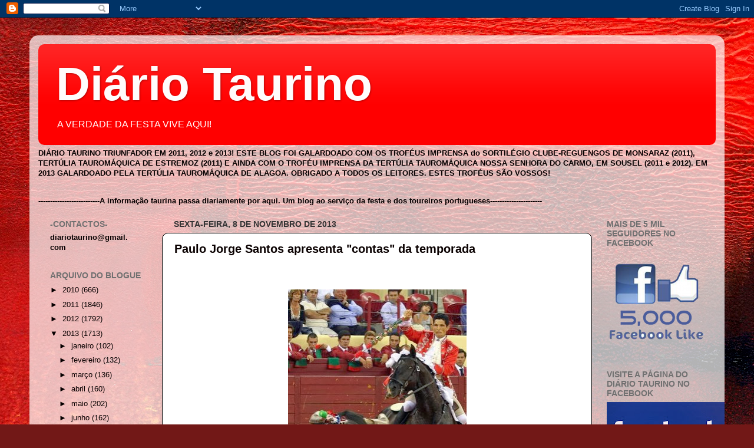

--- FILE ---
content_type: text/html; charset=UTF-8
request_url: https://diariotaurino.blogspot.com/2013/11/paulo-jorge-santos-apresenta-contas-da.html
body_size: 14450
content:
<!DOCTYPE html>
<html class='v2' dir='ltr' lang='pt-PT'>
<head>
<link href='https://www.blogger.com/static/v1/widgets/335934321-css_bundle_v2.css' rel='stylesheet' type='text/css'/>
<meta content='width=1100' name='viewport'/>
<meta content='text/html; charset=UTF-8' http-equiv='Content-Type'/>
<meta content='blogger' name='generator'/>
<link href='https://diariotaurino.blogspot.com/favicon.ico' rel='icon' type='image/x-icon'/>
<link href='http://diariotaurino.blogspot.com/2013/11/paulo-jorge-santos-apresenta-contas-da.html' rel='canonical'/>
<link rel="alternate" type="application/atom+xml" title="Diário Taurino - Atom" href="https://diariotaurino.blogspot.com/feeds/posts/default" />
<link rel="alternate" type="application/rss+xml" title="Diário Taurino - RSS" href="https://diariotaurino.blogspot.com/feeds/posts/default?alt=rss" />
<link rel="service.post" type="application/atom+xml" title="Diário Taurino - Atom" href="https://www.blogger.com/feeds/1203740883130484767/posts/default" />

<link rel="alternate" type="application/atom+xml" title="Diário Taurino - Atom" href="https://diariotaurino.blogspot.com/feeds/8347401706469112433/comments/default" />
<!--Can't find substitution for tag [blog.ieCssRetrofitLinks]-->
<link href='https://blogger.googleusercontent.com/img/b/R29vZ2xl/AVvXsEhM8X_rP5PbIh2xoiSjTbnNF6GmdSz-YBNwEajVEaZ-Z0ogomtO0VMZT69aIo2v4TY6FMRTCj5tlOJGCptjMCOV27KJqOsJPmRdCKd_SpqIa7FEKpvjDwEeT-2QfLYNdMnRe-sftOmHd8_I/s400/paulo.jpg' rel='image_src'/>
<meta content='http://diariotaurino.blogspot.com/2013/11/paulo-jorge-santos-apresenta-contas-da.html' property='og:url'/>
<meta content='Paulo Jorge Santos apresenta &quot;contas&quot; da temporada' property='og:title'/>
<meta content='       O cavaleiro Paulo Jorge Santos apresentou hoje os números da temporada. Apoderado pelo antigo e valoroso forcado Carlos Telles, o cav...' property='og:description'/>
<meta content='https://blogger.googleusercontent.com/img/b/R29vZ2xl/AVvXsEhM8X_rP5PbIh2xoiSjTbnNF6GmdSz-YBNwEajVEaZ-Z0ogomtO0VMZT69aIo2v4TY6FMRTCj5tlOJGCptjMCOV27KJqOsJPmRdCKd_SpqIa7FEKpvjDwEeT-2QfLYNdMnRe-sftOmHd8_I/w1200-h630-p-k-no-nu/paulo.jpg' property='og:image'/>
<title>Diário Taurino: Paulo Jorge Santos apresenta "contas" da temporada</title>
<style id='page-skin-1' type='text/css'><!--
/*-----------------------------------------------
Blogger Template Style
Name:     Picture Window
Designer: Blogger
URL:      www.blogger.com
----------------------------------------------- */
/* Content
----------------------------------------------- */
body {
font: normal normal 14px Verdana, Geneva, sans-serif;;
color: #060000;
background: #721817 url(//themes.googleusercontent.com/image?id=0BwVBOzw_-hbMODkyZmM5YWEtOTA5YS00YmYwLThhNzMtMzVjZDAyY2MzZThh) no-repeat fixed top center /* Credit: johnwoodcock (http://www.istockphoto.com/googleimages.php?id=5305090&platform=blogger) */;
}
html body .region-inner {
min-width: 0;
max-width: 100%;
width: auto;
}
.content-outer {
font-size: 90%;
}
a:link {
text-decoration:none;
color: #0a0101;
}
a:visited {
text-decoration:none;
color: #0c0000;
}
a:hover {
text-decoration:underline;
color: #060201;
}
.content-outer {
background: transparent url(//www.blogblog.com/1kt/transparent/white80.png) repeat scroll top left;
-moz-border-radius: 15px;
-webkit-border-radius: 15px;
-goog-ms-border-radius: 15px;
border-radius: 15px;
-moz-box-shadow: 0 0 3px rgba(0, 0, 0, .15);
-webkit-box-shadow: 0 0 3px rgba(0, 0, 0, .15);
-goog-ms-box-shadow: 0 0 3px rgba(0, 0, 0, .15);
box-shadow: 0 0 3px rgba(0, 0, 0, .15);
margin: 30px auto;
}
.content-inner {
padding: 15px;
}
/* Header
----------------------------------------------- */
.header-outer {
background: #ff0000 url(//www.blogblog.com/1kt/transparent/header_gradient_shade.png) repeat-x scroll top left;
_background-image: none;
color: #fffcfc;
-moz-border-radius: 10px;
-webkit-border-radius: 10px;
-goog-ms-border-radius: 10px;
border-radius: 10px;
}
.Header img, .Header #header-inner {
-moz-border-radius: 10px;
-webkit-border-radius: 10px;
-goog-ms-border-radius: 10px;
border-radius: 10px;
}
.header-inner .Header .titlewrapper,
.header-inner .Header .descriptionwrapper {
padding-left: 30px;
padding-right: 30px;
}
.Header h1 {
font: normal bold 80px Verdana, Geneva, sans-serif;;
text-shadow: 1px 1px 3px rgba(0, 0, 0, 0.3);
}
.Header h1 a {
color: #fffcfc;
}
.Header .description {
font-size: 130%;
}
/* Tabs
----------------------------------------------- */
.tabs-inner {
margin: .5em 0 0;
padding: 0;
}
.tabs-inner .section {
margin: 0;
}
.tabs-inner .widget ul {
padding: 0;
background: #040000 url(//www.blogblog.com/1kt/transparent/tabs_gradient_shade.png) repeat scroll bottom;
-moz-border-radius: 10px;
-webkit-border-radius: 10px;
-goog-ms-border-radius: 10px;
border-radius: 10px;
}
.tabs-inner .widget li {
border: none;
}
.tabs-inner .widget li a {
display: inline-block;
padding: .5em 1em;
margin-right: 0;
color: #0a0000;
font: normal normal 60px 'Times New Roman', Times, FreeSerif, serif;;
-moz-border-radius: 0 0 0 0;
-webkit-border-top-left-radius: 0;
-webkit-border-top-right-radius: 0;
-goog-ms-border-radius: 0 0 0 0;
border-radius: 0 0 0 0;
background: transparent none no-repeat scroll top left;
border-right: 1px solid #110101;
}
.tabs-inner .widget li:first-child a {
padding-left: 1.25em;
-moz-border-radius-topleft: 10px;
-moz-border-radius-bottomleft: 10px;
-webkit-border-top-left-radius: 10px;
-webkit-border-bottom-left-radius: 10px;
-goog-ms-border-top-left-radius: 10px;
-goog-ms-border-bottom-left-radius: 10px;
border-top-left-radius: 10px;
border-bottom-left-radius: 10px;
}
.tabs-inner .widget li.selected a,
.tabs-inner .widget li a:hover {
position: relative;
z-index: 1;
background: #1d0303 url(//www.blogblog.com/1kt/transparent/tabs_gradient_shade.png) repeat scroll bottom;
color: #0a0000;
-moz-box-shadow: 0 0 0 rgba(0, 0, 0, .15);
-webkit-box-shadow: 0 0 0 rgba(0, 0, 0, .15);
-goog-ms-box-shadow: 0 0 0 rgba(0, 0, 0, .15);
box-shadow: 0 0 0 rgba(0, 0, 0, .15);
}
/* Headings
----------------------------------------------- */
h2 {
font: normal bold 14px Verdana, Geneva, sans-serif;;
text-transform: uppercase;
color: #707070;
margin: .5em 0;
}
/* Main
----------------------------------------------- */
.main-outer {
background: transparent none repeat scroll top center;
-moz-border-radius: 0 0 0 0;
-webkit-border-top-left-radius: 0;
-webkit-border-top-right-radius: 0;
-webkit-border-bottom-left-radius: 0;
-webkit-border-bottom-right-radius: 0;
-goog-ms-border-radius: 0 0 0 0;
border-radius: 0 0 0 0;
-moz-box-shadow: 0 0 0 rgba(0, 0, 0, .15);
-webkit-box-shadow: 0 0 0 rgba(0, 0, 0, .15);
-goog-ms-box-shadow: 0 0 0 rgba(0, 0, 0, .15);
box-shadow: 0 0 0 rgba(0, 0, 0, .15);
}
.main-inner {
padding: 15px 5px 20px;
}
.main-inner .column-center-inner {
padding: 0 0;
}
.main-inner .column-left-inner {
padding-left: 0;
}
.main-inner .column-right-inner {
padding-right: 0;
}
/* Posts
----------------------------------------------- */
h3.post-title {
margin: 0;
font: normal bold 20px Verdana, Geneva, sans-serif;
}
.comments h4 {
margin: 1em 0 0;
font: normal bold 20px Verdana, Geneva, sans-serif;
}
.date-header span {
color: #333333;
}
.post-outer {
background-color: #ffffff;
border: solid 1px #040000;
-moz-border-radius: 10px;
-webkit-border-radius: 10px;
border-radius: 10px;
-goog-ms-border-radius: 10px;
padding: 15px 20px;
margin: 0 -20px 20px;
}
.post-body {
line-height: 1.4;
font-size: 110%;
position: relative;
}
.post-header {
margin: 0 0 1.5em;
color: #080000;
line-height: 1.6;
}
.post-footer {
margin: .5em 0 0;
color: #080000;
line-height: 1.6;
}
#blog-pager {
font-size: 140%
}
#comments .comment-author {
padding-top: 1.5em;
border-top: dashed 1px #ccc;
border-top: dashed 1px rgba(128, 128, 128, .5);
background-position: 0 1.5em;
}
#comments .comment-author:first-child {
padding-top: 0;
border-top: none;
}
.avatar-image-container {
margin: .2em 0 0;
}
/* Comments
----------------------------------------------- */
.comments .comments-content .icon.blog-author {
background-repeat: no-repeat;
background-image: url([data-uri]);
}
.comments .comments-content .loadmore a {
border-top: 1px solid #060201;
border-bottom: 1px solid #060201;
}
.comments .continue {
border-top: 2px solid #060201;
}
/* Widgets
----------------------------------------------- */
.widget ul, .widget #ArchiveList ul.flat {
padding: 0;
list-style: none;
}
.widget ul li, .widget #ArchiveList ul.flat li {
border-top: dashed 1px #ccc;
border-top: dashed 1px rgba(128, 128, 128, .5);
}
.widget ul li:first-child, .widget #ArchiveList ul.flat li:first-child {
border-top: none;
}
.widget .post-body ul {
list-style: disc;
}
.widget .post-body ul li {
border: none;
}
/* Footer
----------------------------------------------- */
.footer-outer {
color:#f0f0f0;
background: transparent url(//www.blogblog.com/1kt/transparent/black50.png) repeat scroll top left;
-moz-border-radius: 10px 10px 10px 10px;
-webkit-border-top-left-radius: 10px;
-webkit-border-top-right-radius: 10px;
-webkit-border-bottom-left-radius: 10px;
-webkit-border-bottom-right-radius: 10px;
-goog-ms-border-radius: 10px 10px 10px 10px;
border-radius: 10px 10px 10px 10px;
-moz-box-shadow: 0 0 0 rgba(0, 0, 0, .15);
-webkit-box-shadow: 0 0 0 rgba(0, 0, 0, .15);
-goog-ms-box-shadow: 0 0 0 rgba(0, 0, 0, .15);
box-shadow: 0 0 0 rgba(0, 0, 0, .15);
}
.footer-inner {
padding: 10px 5px 20px;
}
.footer-outer a {
color: #fffbe1;
}
.footer-outer a:visited {
color: #cec89d;
}
.footer-outer a:hover {
color: #ffffff;
}
.footer-outer .widget h2 {
color: #bebebe;
}
/* Mobile
----------------------------------------------- */
html body.mobile {
height: auto;
}
html body.mobile {
min-height: 480px;
background-size: 100% auto;
}
.mobile .body-fauxcolumn-outer {
background: transparent none repeat scroll top left;
}
html .mobile .mobile-date-outer, html .mobile .blog-pager {
border-bottom: none;
background: transparent none repeat scroll top center;
margin-bottom: 10px;
}
.mobile .date-outer {
background: transparent none repeat scroll top center;
}
.mobile .header-outer, .mobile .main-outer,
.mobile .post-outer, .mobile .footer-outer {
-moz-border-radius: 0;
-webkit-border-radius: 0;
-goog-ms-border-radius: 0;
border-radius: 0;
}
.mobile .content-outer,
.mobile .main-outer,
.mobile .post-outer {
background: inherit;
border: none;
}
.mobile .content-outer {
font-size: 100%;
}
.mobile-link-button {
background-color: #0a0101;
}
.mobile-link-button a:link, .mobile-link-button a:visited {
color: #ffffff;
}
.mobile-index-contents {
color: #060000;
}
.mobile .tabs-inner .PageList .widget-content {
background: #1d0303 url(//www.blogblog.com/1kt/transparent/tabs_gradient_shade.png) repeat scroll bottom;
color: #0a0000;
}
.mobile .tabs-inner .PageList .widget-content .pagelist-arrow {
border-left: 1px solid #110101;
}

--></style>
<style id='template-skin-1' type='text/css'><!--
body {
min-width: 1180px;
}
.content-outer, .content-fauxcolumn-outer, .region-inner {
min-width: 1180px;
max-width: 1180px;
_width: 1180px;
}
.main-inner .columns {
padding-left: 210px;
padding-right: 210px;
}
.main-inner .fauxcolumn-center-outer {
left: 210px;
right: 210px;
/* IE6 does not respect left and right together */
_width: expression(this.parentNode.offsetWidth -
parseInt("210px") -
parseInt("210px") + 'px');
}
.main-inner .fauxcolumn-left-outer {
width: 210px;
}
.main-inner .fauxcolumn-right-outer {
width: 210px;
}
.main-inner .column-left-outer {
width: 210px;
right: 100%;
margin-left: -210px;
}
.main-inner .column-right-outer {
width: 210px;
margin-right: -210px;
}
#layout {
min-width: 0;
}
#layout .content-outer {
min-width: 0;
width: 800px;
}
#layout .region-inner {
min-width: 0;
width: auto;
}
body#layout div.add_widget {
padding: 8px;
}
body#layout div.add_widget a {
margin-left: 32px;
}
--></style>
<style>
    body {background-image:url(\/\/themes.googleusercontent.com\/image?id=0BwVBOzw_-hbMODkyZmM5YWEtOTA5YS00YmYwLThhNzMtMzVjZDAyY2MzZThh);}
    
@media (max-width: 200px) { body {background-image:url(\/\/themes.googleusercontent.com\/image?id=0BwVBOzw_-hbMODkyZmM5YWEtOTA5YS00YmYwLThhNzMtMzVjZDAyY2MzZThh&options=w200);}}
@media (max-width: 400px) and (min-width: 201px) { body {background-image:url(\/\/themes.googleusercontent.com\/image?id=0BwVBOzw_-hbMODkyZmM5YWEtOTA5YS00YmYwLThhNzMtMzVjZDAyY2MzZThh&options=w400);}}
@media (max-width: 800px) and (min-width: 401px) { body {background-image:url(\/\/themes.googleusercontent.com\/image?id=0BwVBOzw_-hbMODkyZmM5YWEtOTA5YS00YmYwLThhNzMtMzVjZDAyY2MzZThh&options=w800);}}
@media (max-width: 1200px) and (min-width: 801px) { body {background-image:url(\/\/themes.googleusercontent.com\/image?id=0BwVBOzw_-hbMODkyZmM5YWEtOTA5YS00YmYwLThhNzMtMzVjZDAyY2MzZThh&options=w1200);}}
/* Last tag covers anything over one higher than the previous max-size cap. */
@media (min-width: 1201px) { body {background-image:url(\/\/themes.googleusercontent.com\/image?id=0BwVBOzw_-hbMODkyZmM5YWEtOTA5YS00YmYwLThhNzMtMzVjZDAyY2MzZThh&options=w1600);}}
  </style>
<link href='https://www.blogger.com/dyn-css/authorization.css?targetBlogID=1203740883130484767&amp;zx=3e485c74-43b1-4ee3-bc40-fca35c0e7c84' media='none' onload='if(media!=&#39;all&#39;)media=&#39;all&#39;' rel='stylesheet'/><noscript><link href='https://www.blogger.com/dyn-css/authorization.css?targetBlogID=1203740883130484767&amp;zx=3e485c74-43b1-4ee3-bc40-fca35c0e7c84' rel='stylesheet'/></noscript>
<meta name='google-adsense-platform-account' content='ca-host-pub-1556223355139109'/>
<meta name='google-adsense-platform-domain' content='blogspot.com'/>

</head>
<body class='loading variant-shade'>
<div class='navbar section' id='navbar' name='Navbar'><div class='widget Navbar' data-version='1' id='Navbar1'><script type="text/javascript">
    function setAttributeOnload(object, attribute, val) {
      if(window.addEventListener) {
        window.addEventListener('load',
          function(){ object[attribute] = val; }, false);
      } else {
        window.attachEvent('onload', function(){ object[attribute] = val; });
      }
    }
  </script>
<div id="navbar-iframe-container"></div>
<script type="text/javascript" src="https://apis.google.com/js/platform.js"></script>
<script type="text/javascript">
      gapi.load("gapi.iframes:gapi.iframes.style.bubble", function() {
        if (gapi.iframes && gapi.iframes.getContext) {
          gapi.iframes.getContext().openChild({
              url: 'https://www.blogger.com/navbar/1203740883130484767?po\x3d8347401706469112433\x26origin\x3dhttps://diariotaurino.blogspot.com',
              where: document.getElementById("navbar-iframe-container"),
              id: "navbar-iframe"
          });
        }
      });
    </script><script type="text/javascript">
(function() {
var script = document.createElement('script');
script.type = 'text/javascript';
script.src = '//pagead2.googlesyndication.com/pagead/js/google_top_exp.js';
var head = document.getElementsByTagName('head')[0];
if (head) {
head.appendChild(script);
}})();
</script>
</div></div>
<div class='body-fauxcolumns'>
<div class='fauxcolumn-outer body-fauxcolumn-outer'>
<div class='cap-top'>
<div class='cap-left'></div>
<div class='cap-right'></div>
</div>
<div class='fauxborder-left'>
<div class='fauxborder-right'></div>
<div class='fauxcolumn-inner'>
</div>
</div>
<div class='cap-bottom'>
<div class='cap-left'></div>
<div class='cap-right'></div>
</div>
</div>
</div>
<div class='content'>
<div class='content-fauxcolumns'>
<div class='fauxcolumn-outer content-fauxcolumn-outer'>
<div class='cap-top'>
<div class='cap-left'></div>
<div class='cap-right'></div>
</div>
<div class='fauxborder-left'>
<div class='fauxborder-right'></div>
<div class='fauxcolumn-inner'>
</div>
</div>
<div class='cap-bottom'>
<div class='cap-left'></div>
<div class='cap-right'></div>
</div>
</div>
</div>
<div class='content-outer'>
<div class='content-cap-top cap-top'>
<div class='cap-left'></div>
<div class='cap-right'></div>
</div>
<div class='fauxborder-left content-fauxborder-left'>
<div class='fauxborder-right content-fauxborder-right'></div>
<div class='content-inner'>
<header>
<div class='header-outer'>
<div class='header-cap-top cap-top'>
<div class='cap-left'></div>
<div class='cap-right'></div>
</div>
<div class='fauxborder-left header-fauxborder-left'>
<div class='fauxborder-right header-fauxborder-right'></div>
<div class='region-inner header-inner'>
<div class='header section' id='header' name='Cabeçalho'><div class='widget Header' data-version='1' id='Header1'>
<div id='header-inner'>
<div class='titlewrapper'>
<h1 class='title'>
<a href='https://diariotaurino.blogspot.com/'>
Diário Taurino
</a>
</h1>
</div>
<div class='descriptionwrapper'>
<p class='description'><span>A VERDADE DA FESTA VIVE AQUI!</span></p>
</div>
</div>
</div></div>
</div>
</div>
<div class='header-cap-bottom cap-bottom'>
<div class='cap-left'></div>
<div class='cap-right'></div>
</div>
</div>
</header>
<div class='tabs-outer'>
<div class='tabs-cap-top cap-top'>
<div class='cap-left'></div>
<div class='cap-right'></div>
</div>
<div class='fauxborder-left tabs-fauxborder-left'>
<div class='fauxborder-right tabs-fauxborder-right'></div>
<div class='region-inner tabs-inner'>
<div class='tabs section' id='crosscol' name='Entre colunas'><div class='widget Text' data-version='1' id='Text3'>
<div class='widget-content'>
<span style="font-weight: bold;">                    DIÁRIO TAURINO TRIUNFADOR EM 2011, 2012 e 2013! ESTE BLOG FOI GALARDOADO COM OS TROFÉUS IMPRENSA do SORTILÉGIO CLUBE-REGUENGOS DE MONSARAZ (2011), TERTÚLIA TAUROMÁQUICA DE ESTREMOZ (2011) E AINDA COM O TROFÉU IMPRENSA DA TERTÚLIA TAUROMÁQUICA NOSSA SENHORA DO CARMO, EM SOUSEL (2011 e 2012). EM 2013 GALARDOADO PELA TERTÚLIA TAUROMÁQUICA DE ALAGOA. OBRIGADO A TODOS OS LEITORES. ESTES TROFÉUS SÃO VOSSOS!</span><br />
</div>
<div class='clear'></div>
</div><div class='widget Text' data-version='1' id='Text2'>
<div class='widget-content'>
<span style="font-weight: bold;">     --------------------------A informação taurina passa diariamente por aqui. Um blog ao serviço da festa e dos toureiros portugueses---</span><span style="font-weight: bold;">----</span><span style="font-weight: bold;">--</span><span style="font-weight: bold;">---------</span><span style="font-weight: bold;">----</span><br/>
</div>
<div class='clear'></div>
</div></div>
<div class='tabs no-items section' id='crosscol-overflow' name='Cross-Column 2'></div>
</div>
</div>
<div class='tabs-cap-bottom cap-bottom'>
<div class='cap-left'></div>
<div class='cap-right'></div>
</div>
</div>
<div class='main-outer'>
<div class='main-cap-top cap-top'>
<div class='cap-left'></div>
<div class='cap-right'></div>
</div>
<div class='fauxborder-left main-fauxborder-left'>
<div class='fauxborder-right main-fauxborder-right'></div>
<div class='region-inner main-inner'>
<div class='columns fauxcolumns'>
<div class='fauxcolumn-outer fauxcolumn-center-outer'>
<div class='cap-top'>
<div class='cap-left'></div>
<div class='cap-right'></div>
</div>
<div class='fauxborder-left'>
<div class='fauxborder-right'></div>
<div class='fauxcolumn-inner'>
</div>
</div>
<div class='cap-bottom'>
<div class='cap-left'></div>
<div class='cap-right'></div>
</div>
</div>
<div class='fauxcolumn-outer fauxcolumn-left-outer'>
<div class='cap-top'>
<div class='cap-left'></div>
<div class='cap-right'></div>
</div>
<div class='fauxborder-left'>
<div class='fauxborder-right'></div>
<div class='fauxcolumn-inner'>
</div>
</div>
<div class='cap-bottom'>
<div class='cap-left'></div>
<div class='cap-right'></div>
</div>
</div>
<div class='fauxcolumn-outer fauxcolumn-right-outer'>
<div class='cap-top'>
<div class='cap-left'></div>
<div class='cap-right'></div>
</div>
<div class='fauxborder-left'>
<div class='fauxborder-right'></div>
<div class='fauxcolumn-inner'>
</div>
</div>
<div class='cap-bottom'>
<div class='cap-left'></div>
<div class='cap-right'></div>
</div>
</div>
<!-- corrects IE6 width calculation -->
<div class='columns-inner'>
<div class='column-center-outer'>
<div class='column-center-inner'>
<div class='main section' id='main' name='Principal'><div class='widget Blog' data-version='1' id='Blog1'>
<div class='blog-posts hfeed'>

          <div class="date-outer">
        
<h2 class='date-header'><span>sexta-feira, 8 de novembro de 2013</span></h2>

          <div class="date-posts">
        
<div class='post-outer'>
<div class='post hentry'>
<a name='8347401706469112433'></a>
<h3 class='post-title entry-title'>
<a href='https://diariotaurino.blogspot.com/2013/11/paulo-jorge-santos-apresenta-contas-da.html'>Paulo Jorge Santos apresenta "contas" da temporada</a>
</h3>
<div class='post-header'>
<div class='post-header-line-1'></div>
</div>
<div class='post-body entry-content'>
<!--[if gte mso 9]><xml>
 <w:WordDocument>
  <w:View>Normal</w:View>
  <w:Zoom>0</w:Zoom>
  <w:HyphenationZone>21</w:HyphenationZone>
  <w:PunctuationKerning/>
  <w:ValidateAgainstSchemas/>
  <w:SaveIfXMLInvalid>false</w:SaveIfXMLInvalid>
  <w:IgnoreMixedContent>false</w:IgnoreMixedContent>
  <w:AlwaysShowPlaceholderText>false</w:AlwaysShowPlaceholderText>
  <w:Compatibility>
   <w:BreakWrappedTables/>
   <w:SnapToGridInCell/>
   <w:WrapTextWithPunct/>
   <w:UseAsianBreakRules/>
   <w:DontGrowAutofit/>
  </w:Compatibility>
  <w:BrowserLevel>MicrosoftInternetExplorer4</w:BrowserLevel>
 </w:WordDocument>
</xml><![endif]--><br />
<!--[if gte mso 9]><xml>
 <w:LatentStyles DefLockedState="false" LatentStyleCount="156">
 </w:LatentStyles>
</xml><![endif]--><!--[if gte mso 10]>
<style>
 /* Style Definitions */
 table.MsoNormalTable
 {mso-style-name:"Tabela normal";
 mso-tstyle-rowband-size:0;
 mso-tstyle-colband-size:0;
 mso-style-noshow:yes;
 mso-style-parent:"";
 mso-padding-alt:0cm 5.4pt 0cm 5.4pt;
 mso-para-margin:0cm;
 mso-para-margin-bottom:.0001pt;
 mso-pagination:widow-orphan;
 font-size:10.0pt;
 font-family:"Times New Roman";
 mso-ansi-language:#0400;
 mso-fareast-language:#0400;
 mso-bidi-language:#0400;}
</style>
<![endif]-->

<br />
<div class="separator" style="clear: both; text-align: center;">
<a href="https://blogger.googleusercontent.com/img/b/R29vZ2xl/AVvXsEhM8X_rP5PbIh2xoiSjTbnNF6GmdSz-YBNwEajVEaZ-Z0ogomtO0VMZT69aIo2v4TY6FMRTCj5tlOJGCptjMCOV27KJqOsJPmRdCKd_SpqIa7FEKpvjDwEeT-2QfLYNdMnRe-sftOmHd8_I/s1600/paulo.jpg" imageanchor="1" style="margin-left: 1em; margin-right: 1em;"><img border="0" height="400" src="https://blogger.googleusercontent.com/img/b/R29vZ2xl/AVvXsEhM8X_rP5PbIh2xoiSjTbnNF6GmdSz-YBNwEajVEaZ-Z0ogomtO0VMZT69aIo2v4TY6FMRTCj5tlOJGCptjMCOV27KJqOsJPmRdCKd_SpqIa7FEKpvjDwEeT-2QfLYNdMnRe-sftOmHd8_I/s400/paulo.jpg" width="303" /></a></div>
<div class="MsoNormal">
O cavaleiro Paulo Jorge Santos apresentou hoje os números da
temporada. Apoderado pelo antigo e valoroso forcado Carlos Telles, o cavaleiro
desenvolveu em 2013 uma das suas melhores temporadas.</div>
<div class="MsoNormal">
<br /></div>
<div class="MsoNormal">
PORTUGAL:</div>
<div class="MsoNormal">
<br /></div>
<div class="MsoNormal">
Salvaterra de Magos 12/05/13</div>
<div class="MsoNormal">
Arronches 18/05/13</div>
<div class="MsoNormal">
Alenquer 31/05/13</div>
<div class="MsoNormal">
Bencatel 02/08/13</div>
<div class="separator" style="clear: both; text-align: center;">
<a href="https://blogger.googleusercontent.com/img/b/R29vZ2xl/AVvXsEgh0iZ6heBPiEvdUtHKRedLGjdV9ZOTCZ3ll9yI6WVEW27UjfPXvSY6_BydN8V8yPJwyX-aV4FzGtozNlLb6s7kyJKMv9FEvvcb5IhcLaSuhi3FQwi4D9FtORJJy_WCri6PedHiQ-uxJPEU/s1600/3.JPG" imageanchor="1" style="clear: right; float: right; margin-bottom: 1em; margin-left: 1em;"><img border="0" height="265" src="https://blogger.googleusercontent.com/img/b/R29vZ2xl/AVvXsEgh0iZ6heBPiEvdUtHKRedLGjdV9ZOTCZ3ll9yI6WVEW27UjfPXvSY6_BydN8V8yPJwyX-aV4FzGtozNlLb6s7kyJKMv9FEvvcb5IhcLaSuhi3FQwi4D9FtORJJy_WCri6PedHiQ-uxJPEU/s400/3.JPG" width="400" /></a></div>
<div class="MsoNormal">
Alcaçer do Sal 14/08/13</div>
<div class="MsoNormal">
Idanhã a Nova 16/08/13</div>
<div class="MsoNormal">
Alter do Chão 24/08/13</div>
<div class="MsoNormal">
Amieira 14/09/13</div>
<div class="MsoNormal">
Caldas da Rainha 06/10/13</div>
<div class="MsoNormal">
São Mansos 12/10/13</div>
<div class="MsoNormal">
Terrugem 13/10/13</div>
<div class="MsoNormal">
Cartaxo 03/11/13</div>
<div class="MsoNormal">
<br /></div>
<div class="MsoNormal">
<br /></div>
<div class="MsoNormal">
ESPANHA:</div>
<div class="MsoNormal">
<br /></div>
<div class="MsoNormal">
<span lang="ES" style="mso-ansi-language: ES;">Siete Iglesias
del Trabancos 29/06/13</span></div>
<div class="MsoNormal">
<span lang="ES" style="mso-ansi-language: ES;">2 orelhas</span></div>
<div class="MsoNormal">
<span lang="ES" style="mso-ansi-language: ES;">Monzoncilho
(segovia) 17/08/13</span></div>
<div class="MsoNormal">
<span lang="ES" style="mso-ansi-language: ES;">1 orelha</span></div>
<div class="MsoNormal">
<span lang="ES" style="mso-ansi-language: ES;">Cuellar 29/08/13</span></div>
<div class="MsoNormal">
2 orelhas &nbsp;cavaleiro triunfador da feira</div>
<div class="MsoNormal">
Paredes de Nava 17/09/13</div>
<div class="MsoNormal">
2 orelhas</div>
<div class="MsoNormal">
Castro nuno 29/09/13</div>
<div class="MsoNormal">
2 orelhas</div>
<div class="MsoNormal">
<br /></div>
<div class="MsoNormal">
Fotos:D.R. </div>
<div style='clear: both;'></div>
</div>
<div class='post-footer'>
<div class='post-footer-line post-footer-line-1'><span class='post-timestamp'>
à(s)
<a class='timestamp-link' href='https://diariotaurino.blogspot.com/2013/11/paulo-jorge-santos-apresenta-contas-da.html' rel='bookmark' title='permanent link'><abbr class='published' title='2013-11-08T16:30:00Z'>16:30</abbr></a>
</span>
<span class='post-icons'>
</span>
<div class='post-share-buttons'>
<a class='goog-inline-block share-button sb-email' href='https://www.blogger.com/share-post.g?blogID=1203740883130484767&postID=8347401706469112433&target=email' target='_blank' title='Enviar a mensagem por email'><span class='share-button-link-text'>Enviar a mensagem por email</span></a><a class='goog-inline-block share-button sb-blog' href='https://www.blogger.com/share-post.g?blogID=1203740883130484767&postID=8347401706469112433&target=blog' onclick='window.open(this.href, "_blank", "height=270,width=475"); return false;' target='_blank' title='Dê a sua opinião!'><span class='share-button-link-text'>Dê a sua opinião!</span></a><a class='goog-inline-block share-button sb-twitter' href='https://www.blogger.com/share-post.g?blogID=1203740883130484767&postID=8347401706469112433&target=twitter' target='_blank' title='Partilhar no X'><span class='share-button-link-text'>Partilhar no X</span></a><a class='goog-inline-block share-button sb-facebook' href='https://www.blogger.com/share-post.g?blogID=1203740883130484767&postID=8347401706469112433&target=facebook' onclick='window.open(this.href, "_blank", "height=430,width=640"); return false;' target='_blank' title='Partilhar no Facebook'><span class='share-button-link-text'>Partilhar no Facebook</span></a><a class='goog-inline-block share-button sb-pinterest' href='https://www.blogger.com/share-post.g?blogID=1203740883130484767&postID=8347401706469112433&target=pinterest' target='_blank' title='Partilhar no Pinterest'><span class='share-button-link-text'>Partilhar no Pinterest</span></a>
</div>
</div>
<div class='post-footer-line post-footer-line-2'><span class='post-labels'>
</span>
</div>
<div class='post-footer-line post-footer-line-3'></div>
</div>
</div>
<div class='comments' id='comments'>
<a name='comments'></a>
</div>
</div>

        </div></div>
      
</div>
<div class='blog-pager' id='blog-pager'>
<span id='blog-pager-newer-link'>
<a class='blog-pager-newer-link' href='https://diariotaurino.blogspot.com/2013/11/tertulia-de-setubal-anuncia-triunfadores.html' id='Blog1_blog-pager-newer-link' title='Mensagem mais recente'>Mensagem mais recente</a>
</span>
<span id='blog-pager-older-link'>
<a class='blog-pager-older-link' href='https://diariotaurino.blogspot.com/2013/11/carmo-reis-polemico-na-hora-do-balanco.html' id='Blog1_blog-pager-older-link' title='Mensagem antiga'>Mensagem antiga</a>
</span>
<a class='home-link' href='https://diariotaurino.blogspot.com/'>Página inicial</a>
</div>
<div class='clear'></div>
<div class='post-feeds'>
</div>
</div></div>
</div>
</div>
<div class='column-left-outer'>
<div class='column-left-inner'>
<aside>
<div class='sidebar section' id='sidebar-left-1'><div class='widget Text' data-version='1' id='Text1'>
<h2 class='title'>-Contactos-</h2>
<div class='widget-content'>
<span style="font-weight: bold;">diariotaurino@gmail.<br/>com</span><br/>
</div>
<div class='clear'></div>
</div><div class='widget BlogArchive' data-version='1' id='BlogArchive1'>
<h2>Arquivo do blogue</h2>
<div class='widget-content'>
<div id='ArchiveList'>
<div id='BlogArchive1_ArchiveList'>
<ul class='hierarchy'>
<li class='archivedate collapsed'>
<a class='toggle' href='javascript:void(0)'>
<span class='zippy'>

        &#9658;&#160;
      
</span>
</a>
<a class='post-count-link' href='https://diariotaurino.blogspot.com/2010/'>
2010
</a>
<span class='post-count' dir='ltr'>(666)</span>
<ul class='hierarchy'>
<li class='archivedate collapsed'>
<a class='toggle' href='javascript:void(0)'>
<span class='zippy'>

        &#9658;&#160;
      
</span>
</a>
<a class='post-count-link' href='https://diariotaurino.blogspot.com/2010/08/'>
agosto
</a>
<span class='post-count' dir='ltr'>(135)</span>
</li>
</ul>
<ul class='hierarchy'>
<li class='archivedate collapsed'>
<a class='toggle' href='javascript:void(0)'>
<span class='zippy'>

        &#9658;&#160;
      
</span>
</a>
<a class='post-count-link' href='https://diariotaurino.blogspot.com/2010/09/'>
setembro
</a>
<span class='post-count' dir='ltr'>(205)</span>
</li>
</ul>
<ul class='hierarchy'>
<li class='archivedate collapsed'>
<a class='toggle' href='javascript:void(0)'>
<span class='zippy'>

        &#9658;&#160;
      
</span>
</a>
<a class='post-count-link' href='https://diariotaurino.blogspot.com/2010/10/'>
outubro
</a>
<span class='post-count' dir='ltr'>(162)</span>
</li>
</ul>
<ul class='hierarchy'>
<li class='archivedate collapsed'>
<a class='toggle' href='javascript:void(0)'>
<span class='zippy'>

        &#9658;&#160;
      
</span>
</a>
<a class='post-count-link' href='https://diariotaurino.blogspot.com/2010/11/'>
novembro
</a>
<span class='post-count' dir='ltr'>(84)</span>
</li>
</ul>
<ul class='hierarchy'>
<li class='archivedate collapsed'>
<a class='toggle' href='javascript:void(0)'>
<span class='zippy'>

        &#9658;&#160;
      
</span>
</a>
<a class='post-count-link' href='https://diariotaurino.blogspot.com/2010/12/'>
dezembro
</a>
<span class='post-count' dir='ltr'>(80)</span>
</li>
</ul>
</li>
</ul>
<ul class='hierarchy'>
<li class='archivedate collapsed'>
<a class='toggle' href='javascript:void(0)'>
<span class='zippy'>

        &#9658;&#160;
      
</span>
</a>
<a class='post-count-link' href='https://diariotaurino.blogspot.com/2011/'>
2011
</a>
<span class='post-count' dir='ltr'>(1846)</span>
<ul class='hierarchy'>
<li class='archivedate collapsed'>
<a class='toggle' href='javascript:void(0)'>
<span class='zippy'>

        &#9658;&#160;
      
</span>
</a>
<a class='post-count-link' href='https://diariotaurino.blogspot.com/2011/01/'>
janeiro
</a>
<span class='post-count' dir='ltr'>(68)</span>
</li>
</ul>
<ul class='hierarchy'>
<li class='archivedate collapsed'>
<a class='toggle' href='javascript:void(0)'>
<span class='zippy'>

        &#9658;&#160;
      
</span>
</a>
<a class='post-count-link' href='https://diariotaurino.blogspot.com/2011/02/'>
fevereiro
</a>
<span class='post-count' dir='ltr'>(67)</span>
</li>
</ul>
<ul class='hierarchy'>
<li class='archivedate collapsed'>
<a class='toggle' href='javascript:void(0)'>
<span class='zippy'>

        &#9658;&#160;
      
</span>
</a>
<a class='post-count-link' href='https://diariotaurino.blogspot.com/2011/03/'>
março
</a>
<span class='post-count' dir='ltr'>(86)</span>
</li>
</ul>
<ul class='hierarchy'>
<li class='archivedate collapsed'>
<a class='toggle' href='javascript:void(0)'>
<span class='zippy'>

        &#9658;&#160;
      
</span>
</a>
<a class='post-count-link' href='https://diariotaurino.blogspot.com/2011/04/'>
abril
</a>
<span class='post-count' dir='ltr'>(109)</span>
</li>
</ul>
<ul class='hierarchy'>
<li class='archivedate collapsed'>
<a class='toggle' href='javascript:void(0)'>
<span class='zippy'>

        &#9658;&#160;
      
</span>
</a>
<a class='post-count-link' href='https://diariotaurino.blogspot.com/2011/05/'>
maio
</a>
<span class='post-count' dir='ltr'>(110)</span>
</li>
</ul>
<ul class='hierarchy'>
<li class='archivedate collapsed'>
<a class='toggle' href='javascript:void(0)'>
<span class='zippy'>

        &#9658;&#160;
      
</span>
</a>
<a class='post-count-link' href='https://diariotaurino.blogspot.com/2011/06/'>
junho
</a>
<span class='post-count' dir='ltr'>(142)</span>
</li>
</ul>
<ul class='hierarchy'>
<li class='archivedate collapsed'>
<a class='toggle' href='javascript:void(0)'>
<span class='zippy'>

        &#9658;&#160;
      
</span>
</a>
<a class='post-count-link' href='https://diariotaurino.blogspot.com/2011/07/'>
julho
</a>
<span class='post-count' dir='ltr'>(161)</span>
</li>
</ul>
<ul class='hierarchy'>
<li class='archivedate collapsed'>
<a class='toggle' href='javascript:void(0)'>
<span class='zippy'>

        &#9658;&#160;
      
</span>
</a>
<a class='post-count-link' href='https://diariotaurino.blogspot.com/2011/08/'>
agosto
</a>
<span class='post-count' dir='ltr'>(307)</span>
</li>
</ul>
<ul class='hierarchy'>
<li class='archivedate collapsed'>
<a class='toggle' href='javascript:void(0)'>
<span class='zippy'>

        &#9658;&#160;
      
</span>
</a>
<a class='post-count-link' href='https://diariotaurino.blogspot.com/2011/09/'>
setembro
</a>
<span class='post-count' dir='ltr'>(332)</span>
</li>
</ul>
<ul class='hierarchy'>
<li class='archivedate collapsed'>
<a class='toggle' href='javascript:void(0)'>
<span class='zippy'>

        &#9658;&#160;
      
</span>
</a>
<a class='post-count-link' href='https://diariotaurino.blogspot.com/2011/10/'>
outubro
</a>
<span class='post-count' dir='ltr'>(227)</span>
</li>
</ul>
<ul class='hierarchy'>
<li class='archivedate collapsed'>
<a class='toggle' href='javascript:void(0)'>
<span class='zippy'>

        &#9658;&#160;
      
</span>
</a>
<a class='post-count-link' href='https://diariotaurino.blogspot.com/2011/11/'>
novembro
</a>
<span class='post-count' dir='ltr'>(106)</span>
</li>
</ul>
<ul class='hierarchy'>
<li class='archivedate collapsed'>
<a class='toggle' href='javascript:void(0)'>
<span class='zippy'>

        &#9658;&#160;
      
</span>
</a>
<a class='post-count-link' href='https://diariotaurino.blogspot.com/2011/12/'>
dezembro
</a>
<span class='post-count' dir='ltr'>(131)</span>
</li>
</ul>
</li>
</ul>
<ul class='hierarchy'>
<li class='archivedate collapsed'>
<a class='toggle' href='javascript:void(0)'>
<span class='zippy'>

        &#9658;&#160;
      
</span>
</a>
<a class='post-count-link' href='https://diariotaurino.blogspot.com/2012/'>
2012
</a>
<span class='post-count' dir='ltr'>(1792)</span>
<ul class='hierarchy'>
<li class='archivedate collapsed'>
<a class='toggle' href='javascript:void(0)'>
<span class='zippy'>

        &#9658;&#160;
      
</span>
</a>
<a class='post-count-link' href='https://diariotaurino.blogspot.com/2012/01/'>
janeiro
</a>
<span class='post-count' dir='ltr'>(117)</span>
</li>
</ul>
<ul class='hierarchy'>
<li class='archivedate collapsed'>
<a class='toggle' href='javascript:void(0)'>
<span class='zippy'>

        &#9658;&#160;
      
</span>
</a>
<a class='post-count-link' href='https://diariotaurino.blogspot.com/2012/02/'>
fevereiro
</a>
<span class='post-count' dir='ltr'>(102)</span>
</li>
</ul>
<ul class='hierarchy'>
<li class='archivedate collapsed'>
<a class='toggle' href='javascript:void(0)'>
<span class='zippy'>

        &#9658;&#160;
      
</span>
</a>
<a class='post-count-link' href='https://diariotaurino.blogspot.com/2012/03/'>
março
</a>
<span class='post-count' dir='ltr'>(186)</span>
</li>
</ul>
<ul class='hierarchy'>
<li class='archivedate collapsed'>
<a class='toggle' href='javascript:void(0)'>
<span class='zippy'>

        &#9658;&#160;
      
</span>
</a>
<a class='post-count-link' href='https://diariotaurino.blogspot.com/2012/04/'>
abril
</a>
<span class='post-count' dir='ltr'>(131)</span>
</li>
</ul>
<ul class='hierarchy'>
<li class='archivedate collapsed'>
<a class='toggle' href='javascript:void(0)'>
<span class='zippy'>

        &#9658;&#160;
      
</span>
</a>
<a class='post-count-link' href='https://diariotaurino.blogspot.com/2012/05/'>
maio
</a>
<span class='post-count' dir='ltr'>(174)</span>
</li>
</ul>
<ul class='hierarchy'>
<li class='archivedate collapsed'>
<a class='toggle' href='javascript:void(0)'>
<span class='zippy'>

        &#9658;&#160;
      
</span>
</a>
<a class='post-count-link' href='https://diariotaurino.blogspot.com/2012/06/'>
junho
</a>
<span class='post-count' dir='ltr'>(133)</span>
</li>
</ul>
<ul class='hierarchy'>
<li class='archivedate collapsed'>
<a class='toggle' href='javascript:void(0)'>
<span class='zippy'>

        &#9658;&#160;
      
</span>
</a>
<a class='post-count-link' href='https://diariotaurino.blogspot.com/2012/07/'>
julho
</a>
<span class='post-count' dir='ltr'>(194)</span>
</li>
</ul>
<ul class='hierarchy'>
<li class='archivedate collapsed'>
<a class='toggle' href='javascript:void(0)'>
<span class='zippy'>

        &#9658;&#160;
      
</span>
</a>
<a class='post-count-link' href='https://diariotaurino.blogspot.com/2012/08/'>
agosto
</a>
<span class='post-count' dir='ltr'>(255)</span>
</li>
</ul>
<ul class='hierarchy'>
<li class='archivedate collapsed'>
<a class='toggle' href='javascript:void(0)'>
<span class='zippy'>

        &#9658;&#160;
      
</span>
</a>
<a class='post-count-link' href='https://diariotaurino.blogspot.com/2012/09/'>
setembro
</a>
<span class='post-count' dir='ltr'>(197)</span>
</li>
</ul>
<ul class='hierarchy'>
<li class='archivedate collapsed'>
<a class='toggle' href='javascript:void(0)'>
<span class='zippy'>

        &#9658;&#160;
      
</span>
</a>
<a class='post-count-link' href='https://diariotaurino.blogspot.com/2012/10/'>
outubro
</a>
<span class='post-count' dir='ltr'>(161)</span>
</li>
</ul>
<ul class='hierarchy'>
<li class='archivedate collapsed'>
<a class='toggle' href='javascript:void(0)'>
<span class='zippy'>

        &#9658;&#160;
      
</span>
</a>
<a class='post-count-link' href='https://diariotaurino.blogspot.com/2012/11/'>
novembro
</a>
<span class='post-count' dir='ltr'>(71)</span>
</li>
</ul>
<ul class='hierarchy'>
<li class='archivedate collapsed'>
<a class='toggle' href='javascript:void(0)'>
<span class='zippy'>

        &#9658;&#160;
      
</span>
</a>
<a class='post-count-link' href='https://diariotaurino.blogspot.com/2012/12/'>
dezembro
</a>
<span class='post-count' dir='ltr'>(71)</span>
</li>
</ul>
</li>
</ul>
<ul class='hierarchy'>
<li class='archivedate expanded'>
<a class='toggle' href='javascript:void(0)'>
<span class='zippy toggle-open'>

        &#9660;&#160;
      
</span>
</a>
<a class='post-count-link' href='https://diariotaurino.blogspot.com/2013/'>
2013
</a>
<span class='post-count' dir='ltr'>(1713)</span>
<ul class='hierarchy'>
<li class='archivedate collapsed'>
<a class='toggle' href='javascript:void(0)'>
<span class='zippy'>

        &#9658;&#160;
      
</span>
</a>
<a class='post-count-link' href='https://diariotaurino.blogspot.com/2013/01/'>
janeiro
</a>
<span class='post-count' dir='ltr'>(102)</span>
</li>
</ul>
<ul class='hierarchy'>
<li class='archivedate collapsed'>
<a class='toggle' href='javascript:void(0)'>
<span class='zippy'>

        &#9658;&#160;
      
</span>
</a>
<a class='post-count-link' href='https://diariotaurino.blogspot.com/2013/02/'>
fevereiro
</a>
<span class='post-count' dir='ltr'>(132)</span>
</li>
</ul>
<ul class='hierarchy'>
<li class='archivedate collapsed'>
<a class='toggle' href='javascript:void(0)'>
<span class='zippy'>

        &#9658;&#160;
      
</span>
</a>
<a class='post-count-link' href='https://diariotaurino.blogspot.com/2013/03/'>
março
</a>
<span class='post-count' dir='ltr'>(136)</span>
</li>
</ul>
<ul class='hierarchy'>
<li class='archivedate collapsed'>
<a class='toggle' href='javascript:void(0)'>
<span class='zippy'>

        &#9658;&#160;
      
</span>
</a>
<a class='post-count-link' href='https://diariotaurino.blogspot.com/2013/04/'>
abril
</a>
<span class='post-count' dir='ltr'>(160)</span>
</li>
</ul>
<ul class='hierarchy'>
<li class='archivedate collapsed'>
<a class='toggle' href='javascript:void(0)'>
<span class='zippy'>

        &#9658;&#160;
      
</span>
</a>
<a class='post-count-link' href='https://diariotaurino.blogspot.com/2013/05/'>
maio
</a>
<span class='post-count' dir='ltr'>(202)</span>
</li>
</ul>
<ul class='hierarchy'>
<li class='archivedate collapsed'>
<a class='toggle' href='javascript:void(0)'>
<span class='zippy'>

        &#9658;&#160;
      
</span>
</a>
<a class='post-count-link' href='https://diariotaurino.blogspot.com/2013/06/'>
junho
</a>
<span class='post-count' dir='ltr'>(162)</span>
</li>
</ul>
<ul class='hierarchy'>
<li class='archivedate collapsed'>
<a class='toggle' href='javascript:void(0)'>
<span class='zippy'>

        &#9658;&#160;
      
</span>
</a>
<a class='post-count-link' href='https://diariotaurino.blogspot.com/2013/07/'>
julho
</a>
<span class='post-count' dir='ltr'>(186)</span>
</li>
</ul>
<ul class='hierarchy'>
<li class='archivedate collapsed'>
<a class='toggle' href='javascript:void(0)'>
<span class='zippy'>

        &#9658;&#160;
      
</span>
</a>
<a class='post-count-link' href='https://diariotaurino.blogspot.com/2013/08/'>
agosto
</a>
<span class='post-count' dir='ltr'>(205)</span>
</li>
</ul>
<ul class='hierarchy'>
<li class='archivedate collapsed'>
<a class='toggle' href='javascript:void(0)'>
<span class='zippy'>

        &#9658;&#160;
      
</span>
</a>
<a class='post-count-link' href='https://diariotaurino.blogspot.com/2013/09/'>
setembro
</a>
<span class='post-count' dir='ltr'>(161)</span>
</li>
</ul>
<ul class='hierarchy'>
<li class='archivedate collapsed'>
<a class='toggle' href='javascript:void(0)'>
<span class='zippy'>

        &#9658;&#160;
      
</span>
</a>
<a class='post-count-link' href='https://diariotaurino.blogspot.com/2013/10/'>
outubro
</a>
<span class='post-count' dir='ltr'>(117)</span>
</li>
</ul>
<ul class='hierarchy'>
<li class='archivedate expanded'>
<a class='toggle' href='javascript:void(0)'>
<span class='zippy toggle-open'>

        &#9660;&#160;
      
</span>
</a>
<a class='post-count-link' href='https://diariotaurino.blogspot.com/2013/11/'>
novembro
</a>
<span class='post-count' dir='ltr'>(82)</span>
<ul class='posts'>
<li><a href='https://diariotaurino.blogspot.com/2013/11/manuel-dias-gomes-espanhois-dizem-que-e.html'>Manuel Dias Gomes: Espanhóis dizem que é um dos &quot;d...</a></li>
<li><a href='https://diariotaurino.blogspot.com/2013/11/redondo-um-adeus-com-sabor-rui.html'>Redondo: Um adeus com &#8220;sabor&#8221; a Rui Fernandes (C/F...</a></li>
<li><a href='https://diariotaurino.blogspot.com/2013/11/redondo-os-momentos-dos-forcados-cfotos.html'>Redondo: Os momentos dos forcados (C/Fotos)</a></li>
<li><a href='https://diariotaurino.blogspot.com/2013/11/redondo-as-gentes-da-festa-ll-cfotos.html'>Redondo: As gentes da festa ll (C/Fotos)</a></li>
<li><a href='https://diariotaurino.blogspot.com/2013/11/redondo-as-gentes-da-festa-l-cfotos.html'>Redondo: As gentes da festa l (C/Fotos)</a></li>
<li><a href='https://diariotaurino.blogspot.com/2013/11/rui-fernandes-ao-diario-taurino-estou.html'>Rui Fernandes ao Diário Taurino: &quot;Estou livre como...</a></li>
<li><a href='https://diariotaurino.blogspot.com/2013/11/montijo-viva-espanha.html'>Montijo: Viva a Espanha!</a></li>
<li><a href='https://diariotaurino.blogspot.com/2013/11/casona-o-bar-da-moda-na-golega.html'>&quot;Casona&quot;: O bar da moda na Golegã</a></li>
<li><a href='https://diariotaurino.blogspot.com/2013/11/marco-jose-perde-caneco-no-cartaxo.html'>Marco José perde &quot;caneco&quot; no Cartaxo</a></li>
<li><a href='https://diariotaurino.blogspot.com/2013/11/as-fotos-do-cartaxo-por-fernando.html'>As fotos do Cartaxo- Por Fernando Clemente</a></li>
<li><a href='https://diariotaurino.blogspot.com/2013/11/montijo-agora-falo-eu-versao-light.html'>Montijo: Agora falo eu! (versão light)</a></li>
<li><a href='https://diariotaurino.blogspot.com/2013/11/sector-1-promove-homenagem-ao-saudoso.html'>Sector 1 promove homenagem ao saudoso ganadero Joa...</a></li>
<li><a href='https://diariotaurino.blogspot.com/2013/11/quarta-feira-festa-diario-taurino-no.html'>Quarta-feira: Festa Diário Taurino no &quot;Casona&quot; na ...</a></li>
<li><a href='https://diariotaurino.blogspot.com/2013/11/a-internet-nunca-mais-vai-ser.html'>A internet nunca mais vai ser a mesma...Marcos Ten...</a></li>
<li><a href='https://diariotaurino.blogspot.com/2013/11/marco-jose-apresenta-os-numeros-da.html'>Marco José apresenta os números da temporada</a></li>
<li><a href='https://diariotaurino.blogspot.com/2013/11/cineasta-francisco-rocha-homenageado.html'>Cineasta Francisco Rocha homenageado</a></li>
<li><a href='https://diariotaurino.blogspot.com/2013/11/espanha-avanca-para-declaracao-da.html'>Espanha avança para declaração da tauromaquia como...</a></li>
<li><a href='https://diariotaurino.blogspot.com/2013/11/duarte-pinto-apresenta-as-contas-da.html'>Duarte Pinto apresenta as &quot;contas&quot; da temporada</a></li>
<li><a href='https://diariotaurino.blogspot.com/2013/11/esta-noite-festa-rija-na-golega-grande.html'>Esta noite, festa rija na Golegã. Grande festa do ...</a></li>
<li><a href='https://diariotaurino.blogspot.com/2013/11/carmo-reis-polemico-na-hora-do-balanco.html'>Carmo Reis polémico na hora do balanço da temporad...</a></li>
<li><a href='https://diariotaurino.blogspot.com/2013/11/paulo-jorge-santos-apresenta-contas-da.html'>Paulo Jorge Santos apresenta &quot;contas&quot; da temporada</a></li>
<li><a href='https://diariotaurino.blogspot.com/2013/11/tertulia-de-setubal-anuncia-triunfadores.html'>Tertúlia de Setúbal anuncia triunfadores.</a></li>
<li><a href='https://diariotaurino.blogspot.com/2013/11/penedo-e-goncalves-apresentam-contas-e.html'>Penedo e Gonçalves apresentam contas e fazem balanço</a></li>
<li><a href='https://diariotaurino.blogspot.com/2013/11/montijo-o-cartaz-da-grande-final.html'>Montijo: O cartaz da grande final!</a></li>
<li><a href='https://diariotaurino.blogspot.com/2013/11/coudelaria-lima-duarte-entra-no-mundo.html'>Coudelaria Lima Duarte entra no mundo da moda!</a></li>
<li><a href='https://diariotaurino.blogspot.com/2013/11/toureiros-vao-jogar-bola-pelo-forcado.html'>Toureiros vão jogar à bola pelo forcado José Mário...</a></li>
<li><a href='https://diariotaurino.blogspot.com/2013/11/golega-grande-festa-da-apresentacao-do.html'>Golegã: A grande festa da apresentação do site de ...</a></li>
<li><a href='https://diariotaurino.blogspot.com/2013/11/golegasite-de-marcos-tenorio-revolucao.html'>Golegã/Site de Marcos Tenório: A revolução na web ...</a></li>
<li><a href='https://diariotaurino.blogspot.com/2013/11/joao-pedro-bolota-apodera-mara-pimenta.html'>João Pedro Bolota apodera Mara Pimenta</a></li>
<li><a href='https://diariotaurino.blogspot.com/2013/11/montijo-recebe-coloquios.html'>Montijo recebe colóquios</a></li>
<li><a href='https://diariotaurino.blogspot.com/2013/11/morreu-miguel-felix.html'>Morreu Miguel Felix</a></li>
<li><a href='https://diariotaurino.blogspot.com/2013/11/todos-ao-montijo.html'>Todos ao Montijo!</a></li>
<li><a href='https://diariotaurino.blogspot.com/2013/11/rouxinol-volta-liderar.html'>Rouxinol volta a liderar!</a></li>
<li><a href='https://diariotaurino.blogspot.com/2013/11/clube-taurino-vilafranquense-divulga.html'>Clube Taurino Vilafranquense divulga triunfadores</a></li>
<li><a href='https://diariotaurino.blogspot.com/2013/11/ferrera-garrido-e-collado-na-galeana.html'>Ferrera, garrido e Collado na Galeana (C/Fotos)</a></li>
<li><a href='https://diariotaurino.blogspot.com/2013/11/rui-fernandes-ainda-nao-tenho-apoderado.html'>Rui Fernandes: &quot;Ainda não tenho apoderado&quot;</a></li>
<li><a href='https://diariotaurino.blogspot.com/2013/11/tomas-pinto-ja-e-doutor.html'>Tomás Pinto já é Doutor!</a></li>
<li><a href='https://diariotaurino.blogspot.com/2013/11/clube-taurino-de-alter-apresenta-plano.html'>Clube Taurino de Alter apresenta plano 2013/2014</a></li>
<li><a href='https://diariotaurino.blogspot.com/2013/11/duarte-palha-no-diario-taurino.html'>Duarte Palha no Diário Taurino!</a></li>
<li><a href='https://diariotaurino.blogspot.com/2013/11/que-ninguem-falte-todos-ao-montijo.html'>Que ninguém falte! Todos ao Montijo!</a></li>
<li><a href='https://diariotaurino.blogspot.com/2013/11/mercado-de-natal-e-no-campo-pequeno.html'>Mercado de Natal é no Campo Pequeno</a></li>
<li><a href='https://diariotaurino.blogspot.com/2013/11/florindo-ramalho-representa-ganadaria.html'>Florindo Ramalho representa ganadaria Veiga Teixeira</a></li>
<li><a href='https://diariotaurino.blogspot.com/2013/11/grande-p.html'>Grande Paulo Pessoa de Carvalho. Todos ao Montijo!</a></li>
<li><a href='https://diariotaurino.blogspot.com/2013/11/a-luta-continua.html'>A luta continua!</a></li>
<li><a href='https://diariotaurino.blogspot.com/2013/11/associacao-de-tradicoes-e-cultura.html'>Associação de Tradições e Cultura Tauromáquica emi...</a></li>
<li><a href='https://diariotaurino.blogspot.com/2013/11/el-juanito-rosto-de-sastreria-de.html'>El Juanito rosto de sastreria de Salamanca</a></li>
<li><a href='https://diariotaurino.blogspot.com/2013/11/os-coloquios-do-montijo.html'>Os colóquios do Montijo</a></li>
<li><a href='https://diariotaurino.blogspot.com/2013/11/confirmado-fernandes-apoderado-por.html'>Confirmado: Fernandes apoderado por Caballero</a></li>
<li><a href='https://diariotaurino.blogspot.com/2013/11/mentidero-cortesias-por-duarte-palha.html'>Mentidero - Cortesias, por Duarte Palha</a></li>
<li><a href='https://diariotaurino.blogspot.com/2013/11/forcados-de-salvaterra-vencem-no-montijo.html'>Forcados de Salvaterra vencem no Montijo</a></li>
<li><a href='https://diariotaurino.blogspot.com/2013/11/montijo-final-por-fernando-clemente.html'>Montijo: A final por Fernando Clemente (C/Fotos)</a></li>
<li><a href='https://diariotaurino.blogspot.com/2013/11/sector-1-promove-jantar-e-coloquio.html'>Sector 1 promove jantar e colóquio</a></li>
<li><a href='https://diariotaurino.blogspot.com/2013/11/futebol-de-salao-junta-familia-taurina.html'>Futebol de Salão junta família taurina!</a></li>
<li><a href='https://diariotaurino.blogspot.com/2013/11/aposento-da-moita-promove-gala.html'>Aposento da Moita promove gala!</a></li>
<li><a href='https://diariotaurino.blogspot.com/2013/11/protoiro-da-estocada-final-na-viana.html'>PROTOIRO DÁ ESTOCADA FINAL NA VIANA ANTI-TOURADAS</a></li>
<li><a href='https://diariotaurino.blogspot.com/2013/11/associacao-de-tradicoes-e-cultura_20.html'>Associação de Tradições e Cultura Tauromáquica lan...</a></li>
<li><a href='https://diariotaurino.blogspot.com/2013/11/antonio-telles-e-manuel-telles-bastos.html'>António Telles e Manuel Telles Bastos na coudelari...</a></li>
<li><a href='https://diariotaurino.blogspot.com/2013/11/a-edicao-do-ole.html'>A edição do &quot;Olé&quot;</a></li>
<li><a href='https://diariotaurino.blogspot.com/2013/11/trofeus-em-estremoz-os-premiados-num.html'>Troféus em Estremoz: Os premiados num ano de luta ...</a></li>
<li><a href='https://diariotaurino.blogspot.com/2013/11/trofeus-estremoz-gala-em-ano-de-luta.html'>Troféus Estremoz: A gala em ano de luta (C/Fotos) I</a></li>
<li><a href='https://diariotaurino.blogspot.com/2013/11/trofeusestremoz-momentos-de-gloria.html'>Troféus/Estremoz: Momentos de glória! (C/Fotos)</a></li>
<li><a href='https://diariotaurino.blogspot.com/2013/11/rui-santos-esta-de-volta.html'>Rui Santos está de volta!</a></li>
<li><a href='https://diariotaurino.blogspot.com/2013/11/toureiros-trocam-festa-pelo-futebol.html'>Toureiros trocam festa pelo futebol solidário. Olé...</a></li>
<li><a href='https://diariotaurino.blogspot.com/2013/11/trofeus-em-estremoz-gala-de-exito-em.html'>Troféus em Estremoz: Gala de êxito em ano de luta!...</a></li>
<li><a href='https://diariotaurino.blogspot.com/2013/11/alter-do-chaonuno-carvalho-na-escola.html'>Alter do Chão:Nuno Carvalho na escola</a></li>
<li><a href='https://diariotaurino.blogspot.com/2013/11/a-festa-dos-forcados-de-azambuja.html'>A festa dos forcados de Azambuja</a></li>
<li><a href='https://diariotaurino.blogspot.com/2013/11/cavalos-de-marco-jose-no-anuario-de.html'>Cavalos de Marco José no anuário de garanhões</a></li>
<li><a href='https://diariotaurino.blogspot.com/2013/11/forcados-de-lisboa-em-festa.html'>Forcados de Lisboa em festa!</a></li>
<li><a href='https://diariotaurino.blogspot.com/2013/11/nuno-carvalho-mata-da-palestra-no.html'>Nuno Carvalho &quot;Mata&quot; dá palestra no Alentejo</a></li>
<li><a href='https://diariotaurino.blogspot.com/2013/11/joaquim-murteira-grave-grande-homenagem.html'>Joaquim Murteira Grave: A grande homenagem, este s...</a></li>
<li><a href='https://diariotaurino.blogspot.com/2013/11/tertulia-de-alagoa-portalegre-herois-da.html'>Tertúlia de Alagoa (Portalegre): Heróis da tempora...</a></li>
<li><a href='https://diariotaurino.blogspot.com/2013/11/vila-franca-uma-festa-nao-perder.html'>Vila Franca: Uma festa a não perder!</a></li>
<li><a href='https://diariotaurino.blogspot.com/2013/11/moita-inauguracao-do-clube-taurino.html'>Moita: Inauguração do clube taurino!</a></li>
<li><a href='https://diariotaurino.blogspot.com/2013/11/niguem-quer-apet-paulo-pessoa-continua.html'>Niguém quer a APET. Paulo Pessoa continua (para já...</a></li>
<li><a href='https://diariotaurino.blogspot.com/2013/11/reinhardt-comanda-associacao-de.html'>Reinhardt comanda associação de directores de corrida</a></li>
<li><a href='https://diariotaurino.blogspot.com/2013/11/fnac-fecha-porta-festa-de-toiros.html'>FNAC fecha a porta à festa de toiros</a></li>
<li><a href='https://diariotaurino.blogspot.com/2013/11/agora-falo-eu-deixa-andarate-quando.html'>Agora falo eu: Deixa andar...até quando?</a></li>
<li><a href='https://diariotaurino.blogspot.com/2013/11/campo-pequeno-comeca-hoje-o-mercado-de.html'>Campo Pequeno: Começa hoje o Mercado de Natal!</a></li>
<li><a href='https://diariotaurino.blogspot.com/2013/11/afinal-fnac-nao-vende-bilhetes-ha-bue.html'>Afinal a Fnac não vende bilhetes &quot;há bué&quot;!</a></li>
<li><a href='https://diariotaurino.blogspot.com/2013/11/mentidero-por-duarte-palha-isto-nao-e-o.html'>&quot;Mentidero&quot; por Duarte Palha- &#8220;Isto não é o que eu...</a></li>
<li><a href='https://diariotaurino.blogspot.com/2013/11/esta-noite-grande-homenagem-joaquim.html'>Esta noite, a grande homenagem a Joaquim Murteira ...</a></li>
<li><a href='https://diariotaurino.blogspot.com/2013/11/caso-fnac-atct-reage-comunicado-dos.html'>Caso Fnac: ATCT reage a comunicado dos empresários...</a></li>
</ul>
</li>
</ul>
<ul class='hierarchy'>
<li class='archivedate collapsed'>
<a class='toggle' href='javascript:void(0)'>
<span class='zippy'>

        &#9658;&#160;
      
</span>
</a>
<a class='post-count-link' href='https://diariotaurino.blogspot.com/2013/12/'>
dezembro
</a>
<span class='post-count' dir='ltr'>(68)</span>
</li>
</ul>
</li>
</ul>
<ul class='hierarchy'>
<li class='archivedate collapsed'>
<a class='toggle' href='javascript:void(0)'>
<span class='zippy'>

        &#9658;&#160;
      
</span>
</a>
<a class='post-count-link' href='https://diariotaurino.blogspot.com/2014/'>
2014
</a>
<span class='post-count' dir='ltr'>(1237)</span>
<ul class='hierarchy'>
<li class='archivedate collapsed'>
<a class='toggle' href='javascript:void(0)'>
<span class='zippy'>

        &#9658;&#160;
      
</span>
</a>
<a class='post-count-link' href='https://diariotaurino.blogspot.com/2014/01/'>
janeiro
</a>
<span class='post-count' dir='ltr'>(101)</span>
</li>
</ul>
<ul class='hierarchy'>
<li class='archivedate collapsed'>
<a class='toggle' href='javascript:void(0)'>
<span class='zippy'>

        &#9658;&#160;
      
</span>
</a>
<a class='post-count-link' href='https://diariotaurino.blogspot.com/2014/02/'>
fevereiro
</a>
<span class='post-count' dir='ltr'>(75)</span>
</li>
</ul>
<ul class='hierarchy'>
<li class='archivedate collapsed'>
<a class='toggle' href='javascript:void(0)'>
<span class='zippy'>

        &#9658;&#160;
      
</span>
</a>
<a class='post-count-link' href='https://diariotaurino.blogspot.com/2014/03/'>
março
</a>
<span class='post-count' dir='ltr'>(98)</span>
</li>
</ul>
<ul class='hierarchy'>
<li class='archivedate collapsed'>
<a class='toggle' href='javascript:void(0)'>
<span class='zippy'>

        &#9658;&#160;
      
</span>
</a>
<a class='post-count-link' href='https://diariotaurino.blogspot.com/2014/04/'>
abril
</a>
<span class='post-count' dir='ltr'>(111)</span>
</li>
</ul>
<ul class='hierarchy'>
<li class='archivedate collapsed'>
<a class='toggle' href='javascript:void(0)'>
<span class='zippy'>

        &#9658;&#160;
      
</span>
</a>
<a class='post-count-link' href='https://diariotaurino.blogspot.com/2014/05/'>
maio
</a>
<span class='post-count' dir='ltr'>(131)</span>
</li>
</ul>
<ul class='hierarchy'>
<li class='archivedate collapsed'>
<a class='toggle' href='javascript:void(0)'>
<span class='zippy'>

        &#9658;&#160;
      
</span>
</a>
<a class='post-count-link' href='https://diariotaurino.blogspot.com/2014/06/'>
junho
</a>
<span class='post-count' dir='ltr'>(118)</span>
</li>
</ul>
<ul class='hierarchy'>
<li class='archivedate collapsed'>
<a class='toggle' href='javascript:void(0)'>
<span class='zippy'>

        &#9658;&#160;
      
</span>
</a>
<a class='post-count-link' href='https://diariotaurino.blogspot.com/2014/07/'>
julho
</a>
<span class='post-count' dir='ltr'>(149)</span>
</li>
</ul>
<ul class='hierarchy'>
<li class='archivedate collapsed'>
<a class='toggle' href='javascript:void(0)'>
<span class='zippy'>

        &#9658;&#160;
      
</span>
</a>
<a class='post-count-link' href='https://diariotaurino.blogspot.com/2014/08/'>
agosto
</a>
<span class='post-count' dir='ltr'>(145)</span>
</li>
</ul>
<ul class='hierarchy'>
<li class='archivedate collapsed'>
<a class='toggle' href='javascript:void(0)'>
<span class='zippy'>

        &#9658;&#160;
      
</span>
</a>
<a class='post-count-link' href='https://diariotaurino.blogspot.com/2014/09/'>
setembro
</a>
<span class='post-count' dir='ltr'>(144)</span>
</li>
</ul>
<ul class='hierarchy'>
<li class='archivedate collapsed'>
<a class='toggle' href='javascript:void(0)'>
<span class='zippy'>

        &#9658;&#160;
      
</span>
</a>
<a class='post-count-link' href='https://diariotaurino.blogspot.com/2014/10/'>
outubro
</a>
<span class='post-count' dir='ltr'>(70)</span>
</li>
</ul>
<ul class='hierarchy'>
<li class='archivedate collapsed'>
<a class='toggle' href='javascript:void(0)'>
<span class='zippy'>

        &#9658;&#160;
      
</span>
</a>
<a class='post-count-link' href='https://diariotaurino.blogspot.com/2014/11/'>
novembro
</a>
<span class='post-count' dir='ltr'>(60)</span>
</li>
</ul>
<ul class='hierarchy'>
<li class='archivedate collapsed'>
<a class='toggle' href='javascript:void(0)'>
<span class='zippy'>

        &#9658;&#160;
      
</span>
</a>
<a class='post-count-link' href='https://diariotaurino.blogspot.com/2014/12/'>
dezembro
</a>
<span class='post-count' dir='ltr'>(35)</span>
</li>
</ul>
</li>
</ul>
<ul class='hierarchy'>
<li class='archivedate collapsed'>
<a class='toggle' href='javascript:void(0)'>
<span class='zippy'>

        &#9658;&#160;
      
</span>
</a>
<a class='post-count-link' href='https://diariotaurino.blogspot.com/2015/'>
2015
</a>
<span class='post-count' dir='ltr'>(291)</span>
<ul class='hierarchy'>
<li class='archivedate collapsed'>
<a class='toggle' href='javascript:void(0)'>
<span class='zippy'>

        &#9658;&#160;
      
</span>
</a>
<a class='post-count-link' href='https://diariotaurino.blogspot.com/2015/01/'>
janeiro
</a>
<span class='post-count' dir='ltr'>(50)</span>
</li>
</ul>
<ul class='hierarchy'>
<li class='archivedate collapsed'>
<a class='toggle' href='javascript:void(0)'>
<span class='zippy'>

        &#9658;&#160;
      
</span>
</a>
<a class='post-count-link' href='https://diariotaurino.blogspot.com/2015/02/'>
fevereiro
</a>
<span class='post-count' dir='ltr'>(20)</span>
</li>
</ul>
<ul class='hierarchy'>
<li class='archivedate collapsed'>
<a class='toggle' href='javascript:void(0)'>
<span class='zippy'>

        &#9658;&#160;
      
</span>
</a>
<a class='post-count-link' href='https://diariotaurino.blogspot.com/2015/03/'>
março
</a>
<span class='post-count' dir='ltr'>(73)</span>
</li>
</ul>
<ul class='hierarchy'>
<li class='archivedate collapsed'>
<a class='toggle' href='javascript:void(0)'>
<span class='zippy'>

        &#9658;&#160;
      
</span>
</a>
<a class='post-count-link' href='https://diariotaurino.blogspot.com/2015/04/'>
abril
</a>
<span class='post-count' dir='ltr'>(77)</span>
</li>
</ul>
<ul class='hierarchy'>
<li class='archivedate collapsed'>
<a class='toggle' href='javascript:void(0)'>
<span class='zippy'>

        &#9658;&#160;
      
</span>
</a>
<a class='post-count-link' href='https://diariotaurino.blogspot.com/2015/05/'>
maio
</a>
<span class='post-count' dir='ltr'>(70)</span>
</li>
</ul>
<ul class='hierarchy'>
<li class='archivedate collapsed'>
<a class='toggle' href='javascript:void(0)'>
<span class='zippy'>

        &#9658;&#160;
      
</span>
</a>
<a class='post-count-link' href='https://diariotaurino.blogspot.com/2015/06/'>
junho
</a>
<span class='post-count' dir='ltr'>(1)</span>
</li>
</ul>
</li>
</ul>
<ul class='hierarchy'>
<li class='archivedate collapsed'>
<a class='toggle' href='javascript:void(0)'>
<span class='zippy'>

        &#9658;&#160;
      
</span>
</a>
<a class='post-count-link' href='https://diariotaurino.blogspot.com/2017/'>
2017
</a>
<span class='post-count' dir='ltr'>(1)</span>
<ul class='hierarchy'>
<li class='archivedate collapsed'>
<a class='toggle' href='javascript:void(0)'>
<span class='zippy'>

        &#9658;&#160;
      
</span>
</a>
<a class='post-count-link' href='https://diariotaurino.blogspot.com/2017/04/'>
abril
</a>
<span class='post-count' dir='ltr'>(1)</span>
</li>
</ul>
</li>
</ul>
</div>
</div>
<div class='clear'></div>
</div>
</div></div>
</aside>
</div>
</div>
<div class='column-right-outer'>
<div class='column-right-inner'>
<aside>
<div class='sidebar section' id='sidebar-right-1'><div class='widget Image' data-version='1' id='Image1'>
<h2>Mais de 5 mil seguidores no Facebook</h2>
<div class='widget-content'>
<img alt='Mais de 5 mil seguidores no Facebook' height='165' id='Image1_img' src='https://blogger.googleusercontent.com/img/b/R29vZ2xl/AVvXsEjd1n6fegs8AFbWf4gTgJC99TfToHVVPf3UXjv5O19AUKz91RChE-0OryhSPpl7v1gTGEyIZj8etGg1H9kBLw9-otlmgGPPWxESozEYI3lBzMWyVDN2J30wGt29m-_o498p53s8qKG6PVs/s165/237925-1NNyYt1403673686.png' width='165'/>
<br/>
</div>
<div class='clear'></div>
</div><div class='widget Image' data-version='1' id='Image3'>
<h2>Visite a página do Diário Taurino no Facebook</h2>
<div class='widget-content'>
<a href='https://www.facebook.com/#!/pages/Di%C3%A1rio-Taurino/112540872182974'>
<img alt='Visite a página do Diário Taurino no Facebook' height='115' id='Image3_img' src='https://blogger.googleusercontent.com/img/b/R29vZ2xl/AVvXsEhOj89-A0Ei07pLZ7xGurSEXWn9KDhlWGK25AlHGAKU-84KUkJn3C7ON7Re2BLsFq7J7_RBKqtFoQfqAvkGoFmaVqYiEnhgq2fsA7aKDOHR1Ux2MotyInK7omhzJCxkTCDf2QtuEXBfNH8/s200/como-hackear-facebook.jpg' width='200'/>
</a>
<br/>
</div>
<div class='clear'></div>
</div></div>
</aside>
</div>
</div>
</div>
<div style='clear: both'></div>
<!-- columns -->
</div>
<!-- main -->
</div>
</div>
<div class='main-cap-bottom cap-bottom'>
<div class='cap-left'></div>
<div class='cap-right'></div>
</div>
</div>
<footer>
<div class='footer-outer'>
<div class='footer-cap-top cap-top'>
<div class='cap-left'></div>
<div class='cap-right'></div>
</div>
<div class='fauxborder-left footer-fauxborder-left'>
<div class='fauxborder-right footer-fauxborder-right'></div>
<div class='region-inner footer-inner'>
<div class='foot no-items section' id='footer-1'></div>
<!-- outside of the include in order to lock Attribution widget -->
<div class='foot section' id='footer-3' name='Rodapé'><div class='widget Attribution' data-version='1' id='Attribution1'>
<div class='widget-content' style='text-align: center;'>
Tema Janela desenhada. Imagens de temas por <a href='http://www.istockphoto.com/googleimages.php?id=5305090&platform=blogger&langregion=pt_PT' target='_blank'>johnwoodcock</a>. Com tecnologia do <a href='https://www.blogger.com' target='_blank'>Blogger</a>.
</div>
<div class='clear'></div>
</div></div>
</div>
</div>
<div class='footer-cap-bottom cap-bottom'>
<div class='cap-left'></div>
<div class='cap-right'></div>
</div>
</div>
</footer>
<!-- content -->
</div>
</div>
<div class='content-cap-bottom cap-bottom'>
<div class='cap-left'></div>
<div class='cap-right'></div>
</div>
</div>
</div>
<script type='text/javascript'>
    window.setTimeout(function() {
        document.body.className = document.body.className.replace('loading', '');
      }, 10);
  </script>

<script type="text/javascript" src="https://www.blogger.com/static/v1/widgets/719476776-widgets.js"></script>
<script type='text/javascript'>
window['__wavt'] = 'AOuZoY7g2vcUZuxyGM_3XrxY5hiZ5H7Ukw:1769183115099';_WidgetManager._Init('//www.blogger.com/rearrange?blogID\x3d1203740883130484767','//diariotaurino.blogspot.com/2013/11/paulo-jorge-santos-apresenta-contas-da.html','1203740883130484767');
_WidgetManager._SetDataContext([{'name': 'blog', 'data': {'blogId': '1203740883130484767', 'title': 'Di\xe1rio Taurino', 'url': 'https://diariotaurino.blogspot.com/2013/11/paulo-jorge-santos-apresenta-contas-da.html', 'canonicalUrl': 'http://diariotaurino.blogspot.com/2013/11/paulo-jorge-santos-apresenta-contas-da.html', 'homepageUrl': 'https://diariotaurino.blogspot.com/', 'searchUrl': 'https://diariotaurino.blogspot.com/search', 'canonicalHomepageUrl': 'http://diariotaurino.blogspot.com/', 'blogspotFaviconUrl': 'https://diariotaurino.blogspot.com/favicon.ico', 'bloggerUrl': 'https://www.blogger.com', 'hasCustomDomain': false, 'httpsEnabled': true, 'enabledCommentProfileImages': true, 'gPlusViewType': 'FILTERED_POSTMOD', 'adultContent': false, 'analyticsAccountNumber': '', 'encoding': 'UTF-8', 'locale': 'pt-PT', 'localeUnderscoreDelimited': 'pt_pt', 'languageDirection': 'ltr', 'isPrivate': false, 'isMobile': false, 'isMobileRequest': false, 'mobileClass': '', 'isPrivateBlog': false, 'isDynamicViewsAvailable': true, 'feedLinks': '\x3clink rel\x3d\x22alternate\x22 type\x3d\x22application/atom+xml\x22 title\x3d\x22Di\xe1rio Taurino - Atom\x22 href\x3d\x22https://diariotaurino.blogspot.com/feeds/posts/default\x22 /\x3e\n\x3clink rel\x3d\x22alternate\x22 type\x3d\x22application/rss+xml\x22 title\x3d\x22Di\xe1rio Taurino - RSS\x22 href\x3d\x22https://diariotaurino.blogspot.com/feeds/posts/default?alt\x3drss\x22 /\x3e\n\x3clink rel\x3d\x22service.post\x22 type\x3d\x22application/atom+xml\x22 title\x3d\x22Di\xe1rio Taurino - Atom\x22 href\x3d\x22https://www.blogger.com/feeds/1203740883130484767/posts/default\x22 /\x3e\n\n\x3clink rel\x3d\x22alternate\x22 type\x3d\x22application/atom+xml\x22 title\x3d\x22Di\xe1rio Taurino - Atom\x22 href\x3d\x22https://diariotaurino.blogspot.com/feeds/8347401706469112433/comments/default\x22 /\x3e\n', 'meTag': '', 'adsenseHostId': 'ca-host-pub-1556223355139109', 'adsenseHasAds': false, 'adsenseAutoAds': false, 'boqCommentIframeForm': true, 'loginRedirectParam': '', 'view': '', 'dynamicViewsCommentsSrc': '//www.blogblog.com/dynamicviews/4224c15c4e7c9321/js/comments.js', 'dynamicViewsScriptSrc': '//www.blogblog.com/dynamicviews/00d9e3c56f0dbcee', 'plusOneApiSrc': 'https://apis.google.com/js/platform.js', 'disableGComments': true, 'interstitialAccepted': false, 'sharing': {'platforms': [{'name': 'Obter link', 'key': 'link', 'shareMessage': 'Obter link', 'target': ''}, {'name': 'Facebook', 'key': 'facebook', 'shareMessage': 'Partilhar no Facebook', 'target': 'facebook'}, {'name': 'D\xea a sua opini\xe3o!', 'key': 'blogThis', 'shareMessage': 'D\xea a sua opini\xe3o!', 'target': 'blog'}, {'name': 'X', 'key': 'twitter', 'shareMessage': 'Partilhar no X', 'target': 'twitter'}, {'name': 'Pinterest', 'key': 'pinterest', 'shareMessage': 'Partilhar no Pinterest', 'target': 'pinterest'}, {'name': 'Email', 'key': 'email', 'shareMessage': 'Email', 'target': 'email'}], 'disableGooglePlus': true, 'googlePlusShareButtonWidth': 0, 'googlePlusBootstrap': '\x3cscript type\x3d\x22text/javascript\x22\x3ewindow.___gcfg \x3d {\x27lang\x27: \x27pt_PT\x27};\x3c/script\x3e'}, 'hasCustomJumpLinkMessage': false, 'jumpLinkMessage': 'Ler mais', 'pageType': 'item', 'postId': '8347401706469112433', 'postImageThumbnailUrl': 'https://blogger.googleusercontent.com/img/b/R29vZ2xl/AVvXsEhM8X_rP5PbIh2xoiSjTbnNF6GmdSz-YBNwEajVEaZ-Z0ogomtO0VMZT69aIo2v4TY6FMRTCj5tlOJGCptjMCOV27KJqOsJPmRdCKd_SpqIa7FEKpvjDwEeT-2QfLYNdMnRe-sftOmHd8_I/s72-c/paulo.jpg', 'postImageUrl': 'https://blogger.googleusercontent.com/img/b/R29vZ2xl/AVvXsEhM8X_rP5PbIh2xoiSjTbnNF6GmdSz-YBNwEajVEaZ-Z0ogomtO0VMZT69aIo2v4TY6FMRTCj5tlOJGCptjMCOV27KJqOsJPmRdCKd_SpqIa7FEKpvjDwEeT-2QfLYNdMnRe-sftOmHd8_I/s400/paulo.jpg', 'pageName': 'Paulo Jorge Santos apresenta \x22contas\x22 da temporada', 'pageTitle': 'Di\xe1rio Taurino: Paulo Jorge Santos apresenta \x22contas\x22 da temporada'}}, {'name': 'features', 'data': {}}, {'name': 'messages', 'data': {'edit': 'Editar', 'linkCopiedToClipboard': 'Link copiado para a \xe1rea de transfer\xeancia!', 'ok': 'Ok', 'postLink': 'Link da mensagem'}}, {'name': 'template', 'data': {'name': 'Picture Window', 'localizedName': 'Janela desenhada', 'isResponsive': false, 'isAlternateRendering': false, 'isCustom': false, 'variant': 'shade', 'variantId': 'shade'}}, {'name': 'view', 'data': {'classic': {'name': 'classic', 'url': '?view\x3dclassic'}, 'flipcard': {'name': 'flipcard', 'url': '?view\x3dflipcard'}, 'magazine': {'name': 'magazine', 'url': '?view\x3dmagazine'}, 'mosaic': {'name': 'mosaic', 'url': '?view\x3dmosaic'}, 'sidebar': {'name': 'sidebar', 'url': '?view\x3dsidebar'}, 'snapshot': {'name': 'snapshot', 'url': '?view\x3dsnapshot'}, 'timeslide': {'name': 'timeslide', 'url': '?view\x3dtimeslide'}, 'isMobile': false, 'title': 'Paulo Jorge Santos apresenta \x22contas\x22 da temporada', 'description': '       O cavaleiro Paulo Jorge Santos apresentou hoje os n\xfameros da temporada. Apoderado pelo antigo e valoroso forcado Carlos Telles, o cav...', 'featuredImage': 'https://blogger.googleusercontent.com/img/b/R29vZ2xl/AVvXsEhM8X_rP5PbIh2xoiSjTbnNF6GmdSz-YBNwEajVEaZ-Z0ogomtO0VMZT69aIo2v4TY6FMRTCj5tlOJGCptjMCOV27KJqOsJPmRdCKd_SpqIa7FEKpvjDwEeT-2QfLYNdMnRe-sftOmHd8_I/s400/paulo.jpg', 'url': 'https://diariotaurino.blogspot.com/2013/11/paulo-jorge-santos-apresenta-contas-da.html', 'type': 'item', 'isSingleItem': true, 'isMultipleItems': false, 'isError': false, 'isPage': false, 'isPost': true, 'isHomepage': false, 'isArchive': false, 'isLabelSearch': false, 'postId': 8347401706469112433}}]);
_WidgetManager._RegisterWidget('_NavbarView', new _WidgetInfo('Navbar1', 'navbar', document.getElementById('Navbar1'), {}, 'displayModeFull'));
_WidgetManager._RegisterWidget('_HeaderView', new _WidgetInfo('Header1', 'header', document.getElementById('Header1'), {}, 'displayModeFull'));
_WidgetManager._RegisterWidget('_TextView', new _WidgetInfo('Text3', 'crosscol', document.getElementById('Text3'), {}, 'displayModeFull'));
_WidgetManager._RegisterWidget('_TextView', new _WidgetInfo('Text2', 'crosscol', document.getElementById('Text2'), {}, 'displayModeFull'));
_WidgetManager._RegisterWidget('_BlogView', new _WidgetInfo('Blog1', 'main', document.getElementById('Blog1'), {'cmtInteractionsEnabled': false, 'lightboxEnabled': true, 'lightboxModuleUrl': 'https://www.blogger.com/static/v1/jsbin/1203775238-lbx__pt_pt.js', 'lightboxCssUrl': 'https://www.blogger.com/static/v1/v-css/828616780-lightbox_bundle.css'}, 'displayModeFull'));
_WidgetManager._RegisterWidget('_TextView', new _WidgetInfo('Text1', 'sidebar-left-1', document.getElementById('Text1'), {}, 'displayModeFull'));
_WidgetManager._RegisterWidget('_BlogArchiveView', new _WidgetInfo('BlogArchive1', 'sidebar-left-1', document.getElementById('BlogArchive1'), {'languageDirection': 'ltr', 'loadingMessage': 'A carregar\x26hellip;'}, 'displayModeFull'));
_WidgetManager._RegisterWidget('_ImageView', new _WidgetInfo('Image1', 'sidebar-right-1', document.getElementById('Image1'), {'resize': true}, 'displayModeFull'));
_WidgetManager._RegisterWidget('_ImageView', new _WidgetInfo('Image3', 'sidebar-right-1', document.getElementById('Image3'), {'resize': false}, 'displayModeFull'));
_WidgetManager._RegisterWidget('_AttributionView', new _WidgetInfo('Attribution1', 'footer-3', document.getElementById('Attribution1'), {}, 'displayModeFull'));
</script>
</body>
</html>